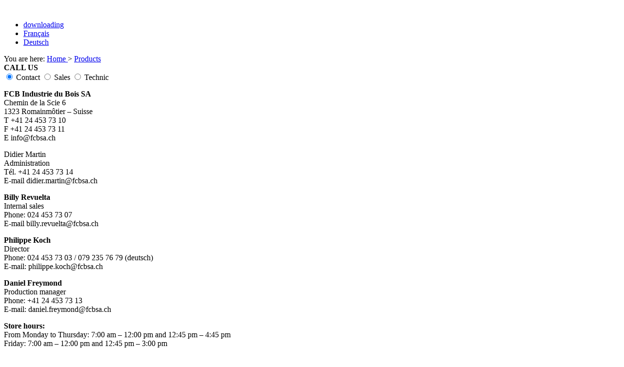

--- FILE ---
content_type: text/html; charset=UTF-8
request_url: https://fcbsa.ch/en/products-2/
body_size: 5784
content:
<!doctype html>
<html lang="fr">
<head>
	<meta http-equiv="Content-Type" content="text/html; charset=utf-8" />
	<meta name="author" content="Odile Georgallides www.OG-S.ch" />
	<meta name="copyright" content="O. Georgallides" />
	<title>Products</title>
	<meta name="title" content="Products" />
	<meta name="description" content="" />
	<meta name="viewport" content="width=device-width, initial-scale=1">
	<link rel="stylesheet" href="https://fcbsa.ch/wp-content/themes/ogsa/style.css" type="text/css" media="screen" />
	<link rel="stylesheet" href="https://fcbsa.ch/wp-content/themes/ogsa/css/menu.css"  />
	<link rel="stylesheet" href="https://fcbsa.ch/wp-content/themes/ogsa/css/fancybox.css" type="text/css" media="screen" />
	<link rel="stylesheet" href="https://fcbsa.ch/wp-content/themes/ogsa/css/img.css" type="text/css" media="screen" />
	<link rel="stylesheet" href="https://fcbsa.ch/wp-content/themes/ogsa/css/screens.css" type="text/css" media="screen" />
	<link rel="stylesheet" href="https://fcbsa.ch/wp-content/themes/ogsa/css/minslider.css" type="text/css" media="screen" />
	<link rel="stylesheet" href="https://fcbsa.ch/wp-content/themes/ogsa/css/animations.css" type="text/css" media="screen" />
	<link rel="stylesheet" href="https://fcbsa.ch/wp-content/themes/ogsa/css/font-awesome.css" type="text/css" media="screen" />
	<link rel="shortcut icon" href="https://fcbsa.ch/wp-content/themes/ogsa/favicon.ico" />
	<link rel="image_src" href="https://fcbsa.ch/wp-includes/images/media/default.svg" />
	<meta name='robots' content='max-image-preview:large' />
<link rel="alternate" hreflang="fr-fr" href="https://fcbsa.ch/produits-bois/" />
<link rel="alternate" hreflang="de-de" href="https://fcbsa.ch/de/produkte-holz/" />
<link rel="alternate" hreflang="en-us" href="https://fcbsa.ch/en/products-2/" />
<link rel='stylesheet' id='wp-block-library-css' href='https://fcbsa.ch/wp-includes/css/dist/block-library/style.min.css' type='text/css' media='all' />
<link rel='stylesheet' id='gutenberg-pdfjs-style-css' href='https://fcbsa.ch/wp-content/plugins/pdfjs-viewer-shortcode/inc/../blocks/build/style-index.css' type='text/css' media='all' />
<style id='classic-theme-styles-inline-css' type='text/css'>
/*! This file is auto-generated */
.wp-block-button__link{color:#fff;background-color:#32373c;border-radius:9999px;box-shadow:none;text-decoration:none;padding:calc(.667em + 2px) calc(1.333em + 2px);font-size:1.125em}.wp-block-file__button{background:#32373c;color:#fff;text-decoration:none}
</style>
<style id='global-styles-inline-css' type='text/css'>
:root{--wp--preset--aspect-ratio--square: 1;--wp--preset--aspect-ratio--4-3: 4/3;--wp--preset--aspect-ratio--3-4: 3/4;--wp--preset--aspect-ratio--3-2: 3/2;--wp--preset--aspect-ratio--2-3: 2/3;--wp--preset--aspect-ratio--16-9: 16/9;--wp--preset--aspect-ratio--9-16: 9/16;--wp--preset--color--black: #000000;--wp--preset--color--cyan-bluish-gray: #abb8c3;--wp--preset--color--white: #ffffff;--wp--preset--color--pale-pink: #f78da7;--wp--preset--color--vivid-red: #cf2e2e;--wp--preset--color--luminous-vivid-orange: #ff6900;--wp--preset--color--luminous-vivid-amber: #fcb900;--wp--preset--color--light-green-cyan: #7bdcb5;--wp--preset--color--vivid-green-cyan: #00d084;--wp--preset--color--pale-cyan-blue: #8ed1fc;--wp--preset--color--vivid-cyan-blue: #0693e3;--wp--preset--color--vivid-purple: #9b51e0;--wp--preset--gradient--vivid-cyan-blue-to-vivid-purple: linear-gradient(135deg,rgba(6,147,227,1) 0%,rgb(155,81,224) 100%);--wp--preset--gradient--light-green-cyan-to-vivid-green-cyan: linear-gradient(135deg,rgb(122,220,180) 0%,rgb(0,208,130) 100%);--wp--preset--gradient--luminous-vivid-amber-to-luminous-vivid-orange: linear-gradient(135deg,rgba(252,185,0,1) 0%,rgba(255,105,0,1) 100%);--wp--preset--gradient--luminous-vivid-orange-to-vivid-red: linear-gradient(135deg,rgba(255,105,0,1) 0%,rgb(207,46,46) 100%);--wp--preset--gradient--very-light-gray-to-cyan-bluish-gray: linear-gradient(135deg,rgb(238,238,238) 0%,rgb(169,184,195) 100%);--wp--preset--gradient--cool-to-warm-spectrum: linear-gradient(135deg,rgb(74,234,220) 0%,rgb(151,120,209) 20%,rgb(207,42,186) 40%,rgb(238,44,130) 60%,rgb(251,105,98) 80%,rgb(254,248,76) 100%);--wp--preset--gradient--blush-light-purple: linear-gradient(135deg,rgb(255,206,236) 0%,rgb(152,150,240) 100%);--wp--preset--gradient--blush-bordeaux: linear-gradient(135deg,rgb(254,205,165) 0%,rgb(254,45,45) 50%,rgb(107,0,62) 100%);--wp--preset--gradient--luminous-dusk: linear-gradient(135deg,rgb(255,203,112) 0%,rgb(199,81,192) 50%,rgb(65,88,208) 100%);--wp--preset--gradient--pale-ocean: linear-gradient(135deg,rgb(255,245,203) 0%,rgb(182,227,212) 50%,rgb(51,167,181) 100%);--wp--preset--gradient--electric-grass: linear-gradient(135deg,rgb(202,248,128) 0%,rgb(113,206,126) 100%);--wp--preset--gradient--midnight: linear-gradient(135deg,rgb(2,3,129) 0%,rgb(40,116,252) 100%);--wp--preset--font-size--small: 13px;--wp--preset--font-size--medium: 20px;--wp--preset--font-size--large: 36px;--wp--preset--font-size--x-large: 42px;--wp--preset--spacing--20: 0.44rem;--wp--preset--spacing--30: 0.67rem;--wp--preset--spacing--40: 1rem;--wp--preset--spacing--50: 1.5rem;--wp--preset--spacing--60: 2.25rem;--wp--preset--spacing--70: 3.38rem;--wp--preset--spacing--80: 5.06rem;--wp--preset--shadow--natural: 6px 6px 9px rgba(0, 0, 0, 0.2);--wp--preset--shadow--deep: 12px 12px 50px rgba(0, 0, 0, 0.4);--wp--preset--shadow--sharp: 6px 6px 0px rgba(0, 0, 0, 0.2);--wp--preset--shadow--outlined: 6px 6px 0px -3px rgba(255, 255, 255, 1), 6px 6px rgba(0, 0, 0, 1);--wp--preset--shadow--crisp: 6px 6px 0px rgba(0, 0, 0, 1);}:where(.is-layout-flex){gap: 0.5em;}:where(.is-layout-grid){gap: 0.5em;}body .is-layout-flex{display: flex;}.is-layout-flex{flex-wrap: wrap;align-items: center;}.is-layout-flex > :is(*, div){margin: 0;}body .is-layout-grid{display: grid;}.is-layout-grid > :is(*, div){margin: 0;}:where(.wp-block-columns.is-layout-flex){gap: 2em;}:where(.wp-block-columns.is-layout-grid){gap: 2em;}:where(.wp-block-post-template.is-layout-flex){gap: 1.25em;}:where(.wp-block-post-template.is-layout-grid){gap: 1.25em;}.has-black-color{color: var(--wp--preset--color--black) !important;}.has-cyan-bluish-gray-color{color: var(--wp--preset--color--cyan-bluish-gray) !important;}.has-white-color{color: var(--wp--preset--color--white) !important;}.has-pale-pink-color{color: var(--wp--preset--color--pale-pink) !important;}.has-vivid-red-color{color: var(--wp--preset--color--vivid-red) !important;}.has-luminous-vivid-orange-color{color: var(--wp--preset--color--luminous-vivid-orange) !important;}.has-luminous-vivid-amber-color{color: var(--wp--preset--color--luminous-vivid-amber) !important;}.has-light-green-cyan-color{color: var(--wp--preset--color--light-green-cyan) !important;}.has-vivid-green-cyan-color{color: var(--wp--preset--color--vivid-green-cyan) !important;}.has-pale-cyan-blue-color{color: var(--wp--preset--color--pale-cyan-blue) !important;}.has-vivid-cyan-blue-color{color: var(--wp--preset--color--vivid-cyan-blue) !important;}.has-vivid-purple-color{color: var(--wp--preset--color--vivid-purple) !important;}.has-black-background-color{background-color: var(--wp--preset--color--black) !important;}.has-cyan-bluish-gray-background-color{background-color: var(--wp--preset--color--cyan-bluish-gray) !important;}.has-white-background-color{background-color: var(--wp--preset--color--white) !important;}.has-pale-pink-background-color{background-color: var(--wp--preset--color--pale-pink) !important;}.has-vivid-red-background-color{background-color: var(--wp--preset--color--vivid-red) !important;}.has-luminous-vivid-orange-background-color{background-color: var(--wp--preset--color--luminous-vivid-orange) !important;}.has-luminous-vivid-amber-background-color{background-color: var(--wp--preset--color--luminous-vivid-amber) !important;}.has-light-green-cyan-background-color{background-color: var(--wp--preset--color--light-green-cyan) !important;}.has-vivid-green-cyan-background-color{background-color: var(--wp--preset--color--vivid-green-cyan) !important;}.has-pale-cyan-blue-background-color{background-color: var(--wp--preset--color--pale-cyan-blue) !important;}.has-vivid-cyan-blue-background-color{background-color: var(--wp--preset--color--vivid-cyan-blue) !important;}.has-vivid-purple-background-color{background-color: var(--wp--preset--color--vivid-purple) !important;}.has-black-border-color{border-color: var(--wp--preset--color--black) !important;}.has-cyan-bluish-gray-border-color{border-color: var(--wp--preset--color--cyan-bluish-gray) !important;}.has-white-border-color{border-color: var(--wp--preset--color--white) !important;}.has-pale-pink-border-color{border-color: var(--wp--preset--color--pale-pink) !important;}.has-vivid-red-border-color{border-color: var(--wp--preset--color--vivid-red) !important;}.has-luminous-vivid-orange-border-color{border-color: var(--wp--preset--color--luminous-vivid-orange) !important;}.has-luminous-vivid-amber-border-color{border-color: var(--wp--preset--color--luminous-vivid-amber) !important;}.has-light-green-cyan-border-color{border-color: var(--wp--preset--color--light-green-cyan) !important;}.has-vivid-green-cyan-border-color{border-color: var(--wp--preset--color--vivid-green-cyan) !important;}.has-pale-cyan-blue-border-color{border-color: var(--wp--preset--color--pale-cyan-blue) !important;}.has-vivid-cyan-blue-border-color{border-color: var(--wp--preset--color--vivid-cyan-blue) !important;}.has-vivid-purple-border-color{border-color: var(--wp--preset--color--vivid-purple) !important;}.has-vivid-cyan-blue-to-vivid-purple-gradient-background{background: var(--wp--preset--gradient--vivid-cyan-blue-to-vivid-purple) !important;}.has-light-green-cyan-to-vivid-green-cyan-gradient-background{background: var(--wp--preset--gradient--light-green-cyan-to-vivid-green-cyan) !important;}.has-luminous-vivid-amber-to-luminous-vivid-orange-gradient-background{background: var(--wp--preset--gradient--luminous-vivid-amber-to-luminous-vivid-orange) !important;}.has-luminous-vivid-orange-to-vivid-red-gradient-background{background: var(--wp--preset--gradient--luminous-vivid-orange-to-vivid-red) !important;}.has-very-light-gray-to-cyan-bluish-gray-gradient-background{background: var(--wp--preset--gradient--very-light-gray-to-cyan-bluish-gray) !important;}.has-cool-to-warm-spectrum-gradient-background{background: var(--wp--preset--gradient--cool-to-warm-spectrum) !important;}.has-blush-light-purple-gradient-background{background: var(--wp--preset--gradient--blush-light-purple) !important;}.has-blush-bordeaux-gradient-background{background: var(--wp--preset--gradient--blush-bordeaux) !important;}.has-luminous-dusk-gradient-background{background: var(--wp--preset--gradient--luminous-dusk) !important;}.has-pale-ocean-gradient-background{background: var(--wp--preset--gradient--pale-ocean) !important;}.has-electric-grass-gradient-background{background: var(--wp--preset--gradient--electric-grass) !important;}.has-midnight-gradient-background{background: var(--wp--preset--gradient--midnight) !important;}.has-small-font-size{font-size: var(--wp--preset--font-size--small) !important;}.has-medium-font-size{font-size: var(--wp--preset--font-size--medium) !important;}.has-large-font-size{font-size: var(--wp--preset--font-size--large) !important;}.has-x-large-font-size{font-size: var(--wp--preset--font-size--x-large) !important;}
:where(.wp-block-post-template.is-layout-flex){gap: 1.25em;}:where(.wp-block-post-template.is-layout-grid){gap: 1.25em;}
:where(.wp-block-columns.is-layout-flex){gap: 2em;}:where(.wp-block-columns.is-layout-grid){gap: 2em;}
:root :where(.wp-block-pullquote){font-size: 1.5em;line-height: 1.6;}
</style>
<link rel='stylesheet' id='contact-form-7-css' href='https://fcbsa.ch/wp-content/plugins/contact-form-7/includes/css/styles.css' type='text/css' media='all' />
<link rel='stylesheet' id='flexslider-css' href='https://fcbsa.ch/wp-content/plugins/flexslider-hg/css/flexslider.css' type='text/css' media='all' />
<script type="text/javascript" async src="https://fcbsa.ch/wp-content/plugins/burst-statistics/helpers/timeme/timeme.min.js" id="burst-timeme-js"></script>
<script type="text/javascript" id="burst-js-extra">
/* <![CDATA[ */
var burst = {"page_id":"1278","cookie_retention_days":"30","beacon_url":"https:\/\/fcbsa.ch\/wp-content\/plugins\/burst-statistics\/endpoint.php","options":{"beacon_enabled":1,"enable_cookieless_tracking":1,"enable_turbo_mode":0,"do_not_track":0},"goals":[],"goals_script_url":"https:\/\/fcbsa.ch\/wp-content\/plugins\/burst-statistics\/\/assets\/js\/build\/burst-goals.js?v=1.7.1"};
/* ]]> */
</script>
<script type="text/javascript" async src="https://fcbsa.ch/wp-content/plugins/burst-statistics/assets/js/build/burst-cookieless.min.js" id="burst-js"></script>
<script type="text/javascript" id="wpgmza_data-js-extra">
/* <![CDATA[ */
var wpgmza_google_api_status = {"message":"Engine is not google-maps","code":"ENGINE_NOT_GOOGLE_MAPS"};
/* ]]> */
</script>
<script type="text/javascript" src="https://fcbsa.ch/wp-content/plugins/wp-google-maps/wpgmza_data.js" id="wpgmza_data-js"></script>
<script type="text/javascript" src="https://fcbsa.ch/wp-includes/js/jquery/jquery.min.js" id="jquery-core-js"></script>
<script type="text/javascript" src="https://fcbsa.ch/wp-includes/js/jquery/jquery-migrate.min.js" id="jquery-migrate-js"></script>
<script type="text/javascript" src="https://fcbsa.ch/wp-content/plugins/flexslider-hg/js/jquery.flexslider-min.js" id="flexslider-js"></script>
<link rel="https://api.w.org/" href="https://fcbsa.ch/wp-json/" /><link rel="alternate" title="JSON" type="application/json" href="https://fcbsa.ch/wp-json/wp/v2/pages/1278" /><link rel="canonical" href="https://fcbsa.ch/en/products-2/" />
<link rel='shortlink' href='https://fcbsa.ch/en/?p=1278' />
<link rel="alternate" title="oEmbed (JSON)" type="application/json+oembed" href="https://fcbsa.ch/wp-json/oembed/1.0/embed?url=https%3A%2F%2Ffcbsa.ch%2Fen%2Fproducts-2%2F" />
<link rel="alternate" title="oEmbed (XML)" type="text/xml+oembed" href="https://fcbsa.ch/wp-json/oembed/1.0/embed?url=https%3A%2F%2Ffcbsa.ch%2Fen%2Fproducts-2%2F&#038;format=xml" />
<meta name="robots" content="index,follow" />
	<script type="text/javascript" src="https://fcbsa.ch/wp-content/themes/ogsa/js/menuresp.js"></script>
	<script type="text/javascript" src="https://fcbsa.ch/wp-content/themes/ogsa/js/jquery.fancybox.pack.js"></script>
	<script type="text/javascript" src="https://fcbsa.ch/wp-content/themes/ogsa/js/lightbox.js"></script>
	<script type='text/javascript'>jQuery(document).ready(function($){
	$('#title-area').append('<div id="mobile-menu"></div>');
	/* toggle nav */
	$("#mobile-menu").on("click", function(){
	$("#nav_menu-2").slideToggle();
	$(this).toggleClass("active");
	});
	});
	</script>
	<script type='text/javascript'>
	jQuery(document).ready( function($) {
	 jQuery('.menu-item').attr("onclick","return true");
	});
	</script>
	<!-- Fix iPad iPhone CSS Hover Issues -->
</head>
<body data-rsssl=1 class="page-template page-template-page-produits page-template-page-produits-php page page-id-1278 en">
<!-- contenant menu -->
<header>
	<div id="title-area" >
	</div>
	<div class="" >
		<div class="large white" ><!-- toute la largeur -->
			<div class="marged " >	<!-- reduit a 1000px -->
				<div id="logo">
					<span>	
					<a href="https://fcbsa.ch/en/" title="FCB Industrie du Bois SA">
					<img src="https://fcbsa.ch/wp-content/themes/ogsa/images/logo-fcbsa-large.png"  alt="" height="auto" width="100%" />
					</a>
					</span>
				</div>
			</div>
		</div>
		<div id="menu" class="default" >
			<div  ><!-- toute la largeur -->
				<div class="marged darkgrey" >	<!-- reduit a 1000px -->
					<div id="nav_menu-2">
						<div class="menu-menu-principal-container">
						  <div class="menu-menu-principal-en-container"><ul id="menu-menu-principal-en" class="menu"><li id="menu-item-1794" class="menu-item menu-item-type-post_type menu-item-object-page menu-item-1794"><a href="https://fcbsa.ch/en/downloading/">downloading</a></li>
<li class='menu-item menu-item-language'><a href='https://fcbsa.ch/produits-bois/'>Français</a></li><li class='menu-item menu-item-language'><a href='https://fcbsa.ch/de/produkte-holz/'>Deutsch</a></li></ul></div>						</div>
					</div>
				</div><!-- fin marged  -->
			</div><!-- fin large  --> 
		</div ><!-- fin id menu  --> 
	</div><!-- fin topfull -->
</header>
<!-- fin contenant menu -->


<main id="main">
<div class="marged whitetransp">
<div class="contenu pages" id="top" > <!-- padding de 30px -->

 <!-- init post page -->

<div id="liens_fil">You are here:		
		<a href="https://fcbsa.ch/en/">
			Home
		</a> &gt;							
		<a href="https://fcbsa.ch/en/products-2/" title="Products" >
			Products		</a>
</div><!-- fin liens_fil -->

<div style="clear:both"></div>

<aside>

<div style="">
<div id="sidebar" >









<strong>CALL US</strong>
<section class="tabs-ad" >
 
    <input id="tab-1" type="radio" name="radio-set" class="tab-selector-1" checked="checked" />
    <label for="tab-1" class="tab-label-1">Contact</label>

    <input id="tab-2" type="radio" name="radio-set" class="tab-selector-2" />
    <label for="tab-2" class="tab-label-2">Sales</label>

    <input id="tab-3" type="radio" name="radio-set" class="tab-selector-3"/>
    <label for="tab-3" class="tab-label-3">Technic</label>


    <div class="tabcontent" >
      <div class="content-1" >
				<div class="textwidget"><p><strong>FCB Industrie du Bois SA</strong><br />
Chemin de la Scie 6<br />
1323 Romainmôtier &#8211; Suisse<br />
T +41 24 453 73 10<br />
F +41 24 453 73 11<br />
E info@fcbsa.ch</p>
<p>Didier Martin<br />
Administration<br />
Tél. +41 24 453 73 14<br />
E-mail didier.martin@fcbsa.ch</p>
</div>
		      </div>
      <div class="content-2">
        			<div class="textwidget"><p><strong>Billy Revuelta</strong><br />
Internal sales<br />
Phone: 024 453 73 07<br />
E-mail billy.revuelta@fcbsa.ch</p>
<p><strong>Philippe Koch</strong><br />
Director<br />
Phone: 024 453 73 03 / 079 235 76 79 (deutsch)<br />
E-mail: philippe.koch@fcbsa.ch</p>
</div>
		      </div>
      <div class="content-3">
        			<div class="textwidget"><p><strong>Daniel Freymond</strong><br />
Production manager<br />
Phone: +41 24 453 73 13<br />
E-mail: daniel.freymond@fcbsa.ch</p>
</div>
		      </div>

    </div>
</section>


   
    
</div>
</div>	

</aside>


               






</div><!-- fin contenu -->
</div><!-- fin marged  --> 
</main>


<footer>


<div id="div-footer-top">
<div class="marged ">
<div class="flex-container wrap item300left">



	



	

			<div class="flex-item">
		<div class="flexeach"> 
			 			<p><strong>Store hours: </strong><br />
 From Monday to Thursday: 7:00 am &#8211; 12:00 pm and 12:45 pm &#8211; 4:45 pm<br />
 Friday: 7:00 am &#8211; 12:00 pm and 12:45 pm &#8211; 3:00 pm</p>
<p><strong>Summer holidays:</strong> Our production workshops are closed from July 29 to August 16, 2019. Our offices remain open during this period.</p>
<p><strong>FCB Industrie du Bois SA</strong><br />
 Chemin de la Scie 6<br />
 1323 Romainmôtier &#8211; Suisse<br />
 <strong>T</strong> +41 24 453 73 10<br />
 <strong>F</strong> +41 24 453 73 11<br />
 <strong>Instagram </strong><a href="https://www.instagram.com/fcbindustriedubois/?hl=fr">@fcbindustriedubois</a></p>
   
		</div>
		</div>

		<div class="flex-item partners">
		<div class="flexeach">         
					<p><strong>Labels and partners:</strong></p><p><a href="https://www.holz-bois-legno.ch/fr"><img loading="lazy" decoding="async" class="alignnone wp-image-2812" src="https://fcbsa.ch/files/2020/10/20200918_Logo-Schweizer-Holz_Lignum-ID-1-600x189.png" alt="" width="479" height="151" srcset="https://fcbsa.ch/files/2020/10/20200918_Logo-Schweizer-Holz_Lignum-ID-1-600x189.png 600w, https://fcbsa.ch/files/2020/10/20200918_Logo-Schweizer-Holz_Lignum-ID-1-1024x323.png 1024w, https://fcbsa.ch/files/2020/10/20200918_Logo-Schweizer-Holz_Lignum-ID-1-768x242.png 768w, https://fcbsa.ch/files/2020/10/20200918_Logo-Schweizer-Holz_Lignum-ID-1-1536x484.png 1536w, https://fcbsa.ch/files/2020/10/20200918_Logo-Schweizer-Holz_Lignum-ID-1-2048x646.png 2048w" sizes="(max-width: 479px) 100vw, 479px" /></a> <a href="http://www.lignum.ch/fr/technique/preservation/label_facade" target="_blank" rel="noopener noreferrer"><img loading="lazy" decoding="async" class="alignnone  wp-image-1332" src="https://fcbsa.ch/files/2015/06/Logo_Guetezeichen_Fassadenschalungen-527x600.jpg" alt="Logo_Guetezeichen_Fassadenschalungen" width="210" height="239" srcset="https://fcbsa.ch/files/2015/06/Logo_Guetezeichen_Fassadenschalungen-527x600.jpg 527w, https://fcbsa.ch/files/2015/06/Logo_Guetezeichen_Fassadenschalungen-899x1024.jpg 899w, https://fcbsa.ch/files/2015/06/Logo_Guetezeichen_Fassadenschalungen-600x684.jpg 600w, https://fcbsa.ch/files/2015/06/Logo_Guetezeichen_Fassadenschalungen.jpg 1054w" sizes="(max-width: 210px) 100vw, 210px" /></a> <a href="https://fcbsa.ch/files/2015/07/Sapinat.pdf" target="_blank" rel="noopener noreferrer"><img loading="lazy" decoding="async" class="alignnone size-medium wp-image-1335" src="https://fcbsa.ch/files/2015/06/Logo_Sapinat.jpg" alt="Logo_Sapinat" width="288" height="98" /></a> <a href="https://fcbsa.ch/files/2015/07/Naturpark.pdf" target="_blank" rel="noopener noreferrer"><img loading="lazy" decoding="async" class="alignnone  wp-image-1336" src="https://fcbsa.ch/files/2015/06/Natupark_relief-600x557.jpg" alt="Natupark_relief" width="256" height="238" srcset="https://fcbsa.ch/files/2015/06/Natupark_relief-600x557.jpg 600w, https://fcbsa.ch/files/2015/06/Natupark_relief-1024x951.jpg 1024w" sizes="(max-width: 256px) 100vw, 256px" /></a><a href="https://www.deckwise.com" target="_blank" rel="noopener noreferrer"><img loading="lazy" decoding="async" class="alignnone size-full wp-image-1337" src="https://fcbsa.ch/files/2015/06/gprb1.jpg" alt="gprb" width="349" height="182" /><img loading="lazy" decoding="async" class="" src="https://www.deckwise.com/images/deckwise-master-plug-kit.png" alt="Master Plug Kit from DeckWise" width="162" height="176" /></a></p>
 	
		</div>
		</div> 
	


</div>
</div>
</div>





<div id="div-footer-bottom">
<div class="marged ">
       	Copyright @ 2013 - 2026 <a href="https://fcbsa.ch" title="FCB Industrie du Bois SA">FCB Industrie du Bois SA</a>. 
	All rights reserved. 
	<span id="ogs"><a href="https://www.og-s.ch" title="site web - www.og-s.ch">Web: OG-S.ch
        </a></span>
</div>
</div>

</footer>

<script>
  (function(i,s,o,g,r,a,m){i['GoogleAnalyticsObject']=r;i[r]=i[r]||function(){
  (i[r].q=i[r].q||[]).push(arguments)},i[r].l=1*new Date();a=s.createElement(o),
  m=s.getElementsByTagName(o)[0];a.async=1;a.src=g;m.parentNode.insertBefore(a,m)
  })(window,document,'script','//www.google-analytics.com/analytics.js','ga');

  ga('create', 'UA-8003610-31', 'auto');
  ga('send', 'pageview');

</script>



<script type="text/javascript" src="https://fcbsa.ch/wp-includes/js/dist/hooks.min.js" id="wp-hooks-js"></script>
<script type="text/javascript" src="https://fcbsa.ch/wp-includes/js/dist/i18n.min.js" id="wp-i18n-js"></script>
<script type="text/javascript" id="wp-i18n-js-after">
/* <![CDATA[ */
wp.i18n.setLocaleData( { 'text direction\u0004ltr': [ 'ltr' ] } );
/* ]]> */
</script>
<script type="text/javascript" src="https://fcbsa.ch/wp-content/plugins/contact-form-7/includes/swv/js/index.js" id="swv-js"></script>
<script type="text/javascript" id="contact-form-7-js-before">
/* <![CDATA[ */
var wpcf7 = {
    "api": {
        "root": "https:\/\/fcbsa.ch\/wp-json\/",
        "namespace": "contact-form-7\/v1"
    }
};
/* ]]> */
</script>
<script type="text/javascript" src="https://fcbsa.ch/wp-content/plugins/contact-form-7/includes/js/index.js" id="contact-form-7-js"></script>





</body>
</html>
 



--- FILE ---
content_type: text/plain
request_url: https://www.google-analytics.com/j/collect?v=1&_v=j102&a=425580758&t=pageview&_s=1&dl=https%3A%2F%2Ffcbsa.ch%2Fen%2Fproducts-2%2F&ul=en-us%40posix&dt=Products&sr=1280x720&vp=1280x720&_u=IEBAAEABAAAAACAAI~&jid=1299500858&gjid=635232740&cid=867570664.1769062467&tid=UA-8003610-31&_gid=1101877282.1769062467&_r=1&_slc=1&z=1785273283
body_size: -448
content:
2,cG-NB5JXSS3X6